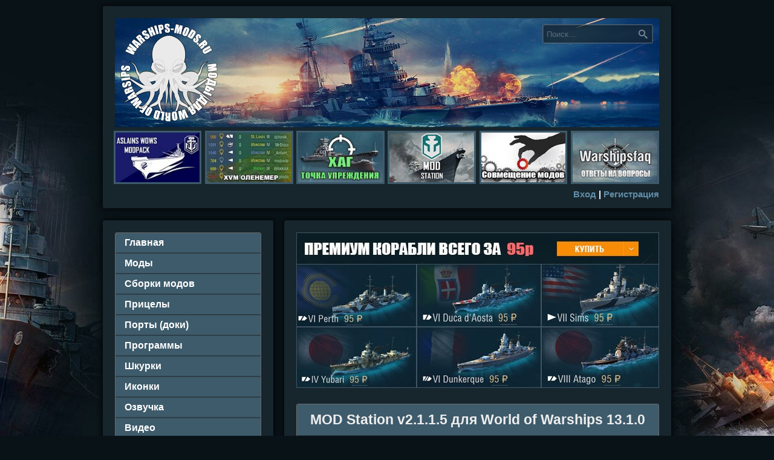

--- FILE ---
content_type: text/html; charset=utf-8
request_url: https://warships-mods.ru/mod-station
body_size: 8392
content:
<!DOCTYPE html>
<html lang="ru">
<head>
  <meta charset="utf-8">
  <meta name="theme-color" content="#3E5B6B">
  <meta name="viewport" content="width=device-width, initial-scale=1.0">
  <meta property="og:image" content="https://warships-mods.ru/wp-content/uploads/2018/04/modstatio.jpg">
  <meta name="description" content="MOD Station это новая разработка от автора MedvedevTD, мододела который не один год создавал модпаки для World of Waships, сначала это была сборка MTD, затем официальный модпак, а вот сейчас нечто большее">
  <link rel="canonical" href="https://warships-mods.ru/mod-station">
  <link rel="stylesheet" href="/wp-content/themes/warshipsvenom/style.css?6">
  <link rel="shortcut icon" href="/favicon.ico" type="image/x-icon">
  <title>MOD Station v2.1.1.5 для World of Warships 13.1.0</title>
</head>
<body>
  <div class="site-page clearfix">
    <header class="header">
      <div class="header-content">
        <div class="site-logo">
          <a href="/" title="World of Warships - моды, сборки модов, прицелы, видео, гайды"><img src="/wp-content/themes/warshipsvenom/images/logo.png" alt="World of Warships - моды, сборки модов, прицелы, видео, гайды"></a>
        </div><span class="icon-star"></span>
        <div class="search-box">
          <form method="get" action="https://warships-mods.ru/">
            <input class="search-field" type="search" placeholder="Поиск..." name="s" value=""><span class="icon-search"></span>
          </form>
        </div>
        <div class="slider clearfix">
          <div>
            <a href="/aslains-mopak"><img src="/wp-content/themes/warshipsvenom/images/slider/1.jpg?1" alt="Модпак Aslain"></a>
          </div>
          <div>
            <a href="/xvm-olenemer"><img src="/wp-content/themes/warshipsvenom/images/slider/2.jpg" alt="Ластомер"></a>
          </div>
          <div>
            <a href="/privatetu"><img src="/wp-content/themes/warshipsvenom/images/slider/3-1.jpg" alt="Точка упреждения"></a>
          </div>
          <div>
            <a href="/mod-station"><img src="/wp-content/themes/warshipsvenom/images/slider/4.jpg?1" alt="MOD Station"></a>
          </div>
          <div>
            <a href="/sovmeshhenie-modov-dlya-world-of-warships"><img src="/wp-content/themes/warshipsvenom/images/slider/6.jpg?26" alt="Статья по совмещению некоторых модов"></a>
          </div>
          <div>
            <a href="/wows-faq"><img src="/wp-content/themes/warshipsvenom/images/slider/6-1.jpg" alt="Wows faq"></a>
          </div>
        </div>
        <div class="header-footer clearfix">
          <span class="right"><a href="/login" rel="nofollow">Вход</a> | <a href="/register" rel="nofollow">Регистрация</a></span>
        </div>
      </div>
    </header>
    <div class="content clearfix">
      <main class="main-content" role="main">
        <div style="border-radius: 3px; margin-bottom: 26px"><img src="/wp-content/themes/warshipsvenom/images/bnrleadernew2.jpg" alt="Кейсы для World of Warships" style="max-width: 100%; display: block;"></div>
        <section class="post-2235 post type-post status-publish format-standard has-post-thumbnail hentry category-modpaki">
          <header class="post-header">
            <h1>MOD Station v2.1.1.5 для World of Warships 13.1.0</h1>
          </header>
          <div class="post-content">
            <div class="post-thumbnail"><img width="400" height="250" src="/wp-content/uploads/2018/04/modstatio.jpg" class="attachment-post-thumbnail size-post-thumbnail wp-post-image" alt="mod station для wows"></div>
            <p>MOD Station это новая разработка от автора MedvedevTD, мододела который не один год создавал модпаки для World of Warships, сначала это была сборка MTD, затем официальный модпак, а вот сейчас нечто большее.</p>
            <p><b>Обновление 2.1.1.5</b></p>
            <ul>
              <li>Обновление для патча 0.13.1</li>
            </ul>
            <p>MOD Station не типичный модпак как мы привыкли, дело в том что после установки, мы получаем своеобразный менеджер модов. Можно в любой момент его запустить, посмотреть какие моды установлены и добавить к ним новые, либо удалить часть модификаций.</p>
            <p>Идея МОД Станции в том, что бы была возможность легко и просто устанавливать модификации для World of Warships, а также легко их удалять, в любой момент, нажатием пары клавиш. Автору это удалось, однако тут есть и свои минусы, например mod station не увидит моды которые установлены каким либо другим способом.</p>
            <p>На данный момент модпак еще сырой и находится в статусе beta, добавлены не все моды из официального модпака. Однако многое уже работает, например если у вас несколько клиентов, то мод станция позволит установить разные моды для каждого из них.</p>
            <div class="setup">
              <b>Установка</b><br>
              1) Запустить установщик и установить MOD Station в любое место (не в папку с игрой!)<br>
              2) Запустить MOD Station из того места куда вы его установили, или с ярлыка на рабочем столе<br>
              3) Указать где установлена игра (обычно модпак сам находит) и выбрать нужные моды, затем нажать &#171;установить&#187;
            </div><br>
            <ins class="adsbygoogle" style="display:block" data-ad-client="ca-pub-3301676563548952" data-ad-slot="1111620028" data-ad-format="auto"></ins> 
            <script>


            (adsbygoogle = window.adsbygoogle || []).push({});
            </script>
            <div class="center"><img src="/wp-content/themes/central/images/yab3.png" alt="яндекс" style="display: block"></div>
            <div>
              <a target="_blank" class="dload" href="/wp-content/uploads/2018/04/ModStation.zip">Скачать <span>36Mb</span></a>
            </div>
            <hr class="min">
            <div class="ya-share2" style="text-align: center" data-services="vkontakte,facebook,odnoklassniki,twitter,moimir,gplus" data-counter=""></div>
          </div>
          <footer class="post-footer">
            <span class="icon-folder"></span><span class="post-footer-cat"><a href="/modpaki" rel="category tag">Модпаки (сборки модов)</a></span> <span class="icon-calendar"></span><span class="post-footer-date">14.02.2024</span> <span class="icon-user"></span><span class="post-footer-author">MedvedevTD</span> <a href="/mod-station#comments"><span class="post-footer-com right icon-bubble">&nbsp;26</span></a>
          </footer>
        </section>
        <div style="border-radius: 3px; margin-bottom: 26px"><img src="/wp-content/themes/warshipsvenom/images/bnrleadernew2.jpg" alt="Кейсы для World of Warships" style="max-width: 100%; display: block;"></div>
        <section class="post clearfix">
          <div class="post-header">
            Похожие материалы
          </div>
          <div class="related-posts-box clearfix">
            <div class="related-posts">
              <a href="/sborka-modov-ot-hakabase" rel="bookmark" title="Сборка модов от Hakabase #3 для World of Warships 0.8.9"><img width="170" height="100" src="/wp-content/uploads/2018/08/hakabase-170x100.jpg" class="attachment-thumbnail size-thumbnail wp-post-image" alt="hakabase модпак для wows"><span>Сборка модов от Hakabase #3 для World of Warships 0.8.9</span></a>
            </div>
            <div class="related-posts">
              <a href="/aslains-mopak" rel="bookmark" title="Aslain&#8217;s модпак v14 для World of Warships 13.1.0"><img width="170" height="100" src="/wp-content/uploads/2018/08/aslainsmp-170x100.jpg" class="attachment-thumbnail size-thumbnail wp-post-image" alt="сборка модов от aslains"><span>Aslain&#8217;s модпак v14 для World of Warships 13.1.0</span></a>
            </div>
            <div class="related-posts">
              <a href="/modpak-mtd" rel="bookmark" title="Модпак ProShips v5 для World of Warships 0.7.7.0"><img width="170" height="100" src="/wp-content/uploads/2015/07/modpack_1proships-170x100.jpg" class="attachment-thumbnail size-thumbnail wp-post-image" alt="модпак proships для wows"><span>Модпак ProShips v5 для World of Warships 0.7.7.0</span></a>
            </div>
          </div>
        </section>
        <div class="tbox_btn_box">
          <span id="btn_1" class="tbox_btn_active" onclick="tbox_changebox(2, this)">Комментарии ВК</span> <span id="btn_2" class="tbox_btn" onclick="tbox_changebox(1, this)">Комментарии сайта (26)</span>
        </div>
        <section class="post" style="margin-top: 37px">
          <div id="tbox_visible" class="tbox_visible">
            <script type="text/javascript" src="//vk.com/js/api/openapi.js?116"></script> 
            <script type="text/javascript">

            VK.init({apiId: 4990341, onlyWidgets: true});
            </script>
            <div id="vk_comments"></div>
            <script type="text/javascript">
            VK.Widgets.Comments("vk_comments", {limit: 10, attach: false, autoPublish: 1});
            </script>
          </div>
          <div id="tbox_hidden" class="tbox_hidden">
            <div id="comments" class="comments-area">
              <ol class="comment-list">
                <li class="comment byuser comment-author-tiger-t-vi even thread-even depth-1" id="comment-1336">
                  <div id="div-comment-1336" class="comment-body">
                    <div class="comment-author vcard">
                      <cite class="fn"><span class="icon-user"></span>TIGER-T.VI</cite>
                    </div>
                    <div class="comment-meta commentmetadata">
                      <span class="comment-date">07.12.2022 в 09:48</span>
                    </div>
                    <p>Почему-то пропала возможность перетаскивания панелей в моде от BADoBEST после обновления. Может просто ещё не обновили?</p>
                  </div>
                </li>
                <li class="comment byuser comment-author-tiger-t-vi odd alt thread-odd thread-alt depth-1" id="comment-1335">
                  <div id="div-comment-1335" class="comment-body">
                    <div class="comment-author vcard">
                      <cite class="fn"><span class="icon-user"></span>TIGER-T.VI</cite>
                    </div>
                    <div class="comment-meta commentmetadata">
                      <span class="comment-date">01.12.2022 в 11:37</span>
                    </div>
                    <p>Просьба сделать отключение штатных индикаторов при включении их из модов. Два индикатора &#171;обнаружен&#187; или &#171;запеленгован&#187; на экране явно много. Заранее спасибо.</p>
                  </div>
                </li>
                <li class="comment byuser comment-author-tiger-t-vi even thread-even depth-1" id="comment-1329">
                  <div id="div-comment-1329" class="comment-body">
                    <div class="comment-author vcard">
                      <cite class="fn"><span class="icon-user"></span>TIGER-T.VI</cite>
                    </div>
                    <div class="comment-meta commentmetadata">
                      <span class="comment-date">04.01.2022 в 23:35</span>
                    </div>
                    <p>Почему-то отключается &#171;дамагомер&#187; в операциях и не включается при смене типа боя. Только после перезапуска игры.</p>
                  </div>
                </li>
                <li class="comment byuser comment-author-harkov74 odd alt thread-odd thread-alt depth-1" id="comment-1309">
                  <div id="div-comment-1309" class="comment-body">
                    <div class="comment-author vcard">
                      <cite class="fn"><span class="icon-user"></span>семён горбунков</cite>
                    </div>
                    <div class="comment-meta commentmetadata">
                      <span class="comment-date">18.02.2021 в 01:09</span>
                    </div>
                    <p>Жаль, очень жаль, что разработчик Модстейшена, забил мягко говоря на него((, раньше очень нравился, щас стал сухой, обрезанный&#8230; нет слов, стал пользоваться Аслановским, ну просто не нарадуюсь, сколько позиций, чего только нет!!! А, что у славян мозга не хватает, хотя бы тупо скопировать??? Всем спс, все свободны тчк, штаб СНГ</p>
                  </div>
                </li>
                <li class="comment byuser comment-author-dumspero even thread-even depth-1" id="comment-1299">
                  <div id="div-comment-1299" class="comment-body">
                    <div class="comment-author vcard">
                      <cite class="fn"><span class="icon-user"></span>DUMSPERO</cite>
                    </div>
                    <div class="comment-meta commentmetadata">
                      <span class="comment-date">09.08.2020 в 17:18</span>
                    </div>
                    <p>Привет! думал когда небудь исправят проблему! Нет не исправляют! Все кто ставят сборку мод стейшн, не у кого не открыается профиль после игры что бы посмотреть на статистику союзника, что бы понимать мложно пригласить в клан или нет! так вот у всех кто ставит мод стйшн, не открывается статистика союзника, после боя! Что бы посмотреть это нужно кучу операций сделать, сохранить в коньакты а потом в порту смотреть, дебилизм полный, сделайтее что небудь уже!</p>
                  </div>
                </li>
                <li class="comment byuser comment-author-tiger-t-vi odd alt thread-odd thread-alt depth-1" id="comment-1297">
                  <div id="div-comment-1297" class="comment-body">
                    <div class="comment-author vcard">
                      <cite class="fn"><span class="icon-user"></span>TIGER-T.VI</cite>
                    </div>
                    <div class="comment-meta commentmetadata">
                      <span class="comment-date">08.07.2020 в 12:35</span>
                    </div>
                    <p>Странно,заработало,но при запуске не ярлыка а из тела программы сделав 3 обновления.</p>
                  </div>
                </li>
                <li class="comment byuser comment-author-tiger-t-vi even thread-even depth-1" id="comment-1296">
                  <div id="div-comment-1296" class="comment-body">
                    <div class="comment-author vcard">
                      <cite class="fn"><span class="icon-user"></span>TIGER-T.VI</cite>
                    </div>
                    <div class="comment-meta commentmetadata">
                      <span class="comment-date">08.07.2020 в 12:28</span>
                    </div>
                    <p>Что то непонятное,модпак не видит папку игры. Пишет &#171;путь &#8230;..world_of_warships_ru не содержит игровой клиент.&#187; Хотя игра там и работает. Переустановил модпак,то же самое. В чём причина?</p>
                  </div>
                </li>
                <li class="comment byuser comment-author-dumspero odd alt thread-odd thread-alt depth-1" id="comment-1290">
                  <div id="div-comment-1290" class="comment-body">
                    <div class="comment-author vcard">
                      <cite class="fn"><span class="icon-user"></span>DUMSPERO</cite>
                    </div>
                    <div class="comment-meta commentmetadata">
                      <span class="comment-date">11.06.2020 в 23:21</span>
                    </div>
                    <p>Привет! Я не знаю почему убрали Порт черное море из игры , не понятно! Ставлю его как мод,из мод стайшн, оно есть в выборе портов но установить нельзя! Что за фигня то такая!</p>
                  </div>
                </li>
                <li class="comment byuser comment-author-harkov74 even thread-even depth-1" id="comment-1276">
                  <div id="div-comment-1276" class="comment-body">
                    <div class="comment-author vcard">
                      <cite class="fn"><span class="icon-user"></span>harkov74</cite>
                    </div>
                    <div class="comment-meta commentmetadata">
                      <span class="comment-date">20.02.2020 в 15:36</span>
                    </div>
                    <p>Чё -то вы мододелы напортачили с последним патчем, моды обновилисьЮ но происходит просто жесть, за всю историю такого не было&#8230;., при в ходе в порт в прту всё на анг языке, и в бою, называние кораблей некорректно, под какой-то нумерацией, порт тормозит и некорректно работает, короче как в другом измерении показывает одно, пишет другое, делайте что-нибудь, плз исправляйте косяки и баги, верим. надеемся, ждём))</p>
                  </div>
                </li>
                <li class="comment byuser comment-author-tiger-t-vi odd alt thread-odd thread-alt depth-1 parent" id="comment-1237">
                  <div id="div-comment-1237" class="comment-body">
                    <div class="comment-author vcard">
                      <cite class="fn"><span class="icon-user"></span>TIGER-T.VI</cite>
                    </div>
                    <div class="comment-meta commentmetadata">
                      <span class="comment-date">23.09.2019 в 11:29</span>
                    </div>
                    <p>А куда пропала панель полученного урона в &#171;дамагомере&#187;? Раньше была.</p>
                  </div>
                  <ul class="children">
                    <li class="comment byuser comment-author-sten97 bypostauthor even depth-2" id="comment-1242">
                      <div id="div-comment-1242" class="comment-body">
                        <div class="comment-author vcard">
                          <cite class="fn"><span class="icon-user"></span>Admin</cite>
                        </div>
                        <div class="comment-meta commentmetadata">
                          <span class="comment-date">06.10.2019 в 02:11</span>
                        </div>
                        <p>Странно, в отдельном моде все нормально работает.</p>
                      </div>
                    </li>
                  </ul>
                </li>
                <li class="comment byuser comment-author-tiger-t-vi odd alt thread-even depth-1" id="comment-1219">
                  <div id="div-comment-1219" class="comment-body">
                    <div class="comment-author vcard">
                      <cite class="fn"><span class="icon-user"></span>TIGER-T.VI</cite>
                    </div>
                    <div class="comment-meta commentmetadata">
                      <span class="comment-date">10.07.2019 в 15:55</span>
                    </div>
                    <p>Так и не понял в чём причина отказа в установке. Попробовал поставить на другом компе и скопировать себе.Всё работает,но напрямую НЕ ставится,хотя другие &#171;ехе&#187;файлы ставятся</p>
                  </div>
                </li>
                <li class="comment byuser comment-author-tiger-t-vi even thread-odd thread-alt depth-1" id="comment-1214">
                  <div id="div-comment-1214" class="comment-body">
                    <div class="comment-author vcard">
                      <cite class="fn"><span class="icon-user"></span>TIGER-T.VI</cite>
                    </div>
                    <div class="comment-meta commentmetadata">
                      <span class="comment-date">28.06.2019 в 08:53</span>
                    </div>
                    <p>Пробовал всё тоже самое</p>
                  </div>
                </li>
                <li class="comment byuser comment-author-tiger-t-vi odd alt thread-even depth-1 parent" id="comment-1210">
                  <div id="div-comment-1210" class="comment-body">
                    <div class="comment-author vcard">
                      <cite class="fn"><span class="icon-user"></span>TIGER-T.VI</cite>
                    </div>
                    <div class="comment-meta commentmetadata">
                      <span class="comment-date">22.06.2019 в 19:35</span>
                    </div>
                    <p>Всё работало,но после замены компа и имени диска не ставится ни в &#171;С&#187;,ни в диск с игрой. пишет &#171;выбранный диск или путь не существует&#187;. Всё удалил,скачал по новой всё то же самое.</p>
                  </div>
                  <ul class="children">
                    <li class="comment byuser comment-author-sten97 bypostauthor even depth-2" id="comment-1212">
                      <div id="div-comment-1212" class="comment-body">
                        <div class="comment-author vcard">
                          <cite class="fn"><span class="icon-user"></span>Admin</cite>
                        </div>
                        <div class="comment-meta commentmetadata">
                          <span class="comment-date">27.06.2019 в 14:19</span>
                        </div>
                        <p>Пробовал запускать от имени администратора?</p>
                      </div>
                    </li>
                  </ul>
                </li>
                <li class="comment byuser comment-author-harkov74 odd alt thread-odd thread-alt depth-1 parent" id="comment-1082">
                  <div id="div-comment-1082" class="comment-body">
                    <div class="comment-author vcard">
                      <cite class="fn"><span class="icon-user"></span>harkov74</cite>
                    </div>
                    <div class="comment-meta commentmetadata">
                      <span class="comment-date">08.04.2019 в 20:44</span>
                    </div>
                    <p>Вкл игру, показывает обновление модпака mod station и мля ни х он не работает))), какая на хер обнова, всё работало отлично и образцова&#8230;. на хера надо было там разрабу чё-то обновлять??? иииии озвучка на привозе и властелинЮ полное гавно!!!</p>
                  </div>
                  <ul class="children">
                    <li class="comment byuser comment-author-sten97 bypostauthor even depth-2" id="comment-1083">
                      <div id="div-comment-1083" class="comment-body">
                        <div class="comment-author vcard">
                          <cite class="fn"><span class="icon-user"></span>Admin</cite>
                        </div>
                        <div class="comment-meta commentmetadata">
                          <span class="comment-date">10.04.2019 в 13:04</span>
                        </div>
                        <p>Если автоматически не обновляет, то просто скачай тут уже новую версию. Мы обновили ее тут.<br>
                        Там немного доработал функционал.<br>
                        Ну или попробуй запустить модпак от имени администратора. Должно обновиться.</p>
                      </div>
                    </li>
                  </ul>
                </li>
                <li class="comment byuser comment-author-miy-miy-miy4 odd alt thread-even depth-1" id="comment-847">
                  <div id="div-comment-847" class="comment-body">
                    <div class="comment-author vcard">
                      <cite class="fn"><span class="icon-user"></span>miy-miy-miy4</cite>
                    </div>
                    <div class="comment-meta commentmetadata">
                      <span class="comment-date">09.02.2019 в 06:34</span>
                    </div>
                    <p>Это — позор!</p>
                  </div>
                </li>
                <li class="comment byuser comment-author-viwa3531 even thread-odd thread-alt depth-1" id="comment-846">
                  <div id="div-comment-846" class="comment-body">
                    <div class="comment-author vcard">
                      <cite class="fn"><span class="icon-user"></span>viwa3531</cite>
                    </div>
                    <div class="comment-meta commentmetadata">
                      <span class="comment-date">06.02.2019 в 17:10</span>
                    </div>
                    <p>И что же?</p>
                  </div>
                </li>
                <li class="comment byuser comment-author-harkov74 odd alt thread-even depth-1 parent" id="comment-841">
                  <div id="div-comment-841" class="comment-body">
                    <div class="comment-author vcard">
                      <cite class="fn"><span class="icon-user"></span>harkov74</cite>
                    </div>
                    <div class="comment-meta commentmetadata">
                      <span class="comment-date">04.02.2019 в 14:22</span>
                    </div>
                    <p>ШЕФ, АЛО ШЕФ, ПРИЦЕЛЫ БУДУТ В МОДЕ, АЛЬ ЧЕРЕЗ ПАЛЕЦ ЦЕЛИТСЯ??? У МЕНЯ УСЁ&#8230;</p>
                  </div>
                  <ul class="children">
                    <li class="comment byuser comment-author-sten97 bypostauthor even depth-2" id="comment-844">
                      <div id="div-comment-844" class="comment-body">
                        <div class="comment-author vcard">
                          <cite class="fn"><span class="icon-user"></span>Admin</cite>
                        </div>
                        <div class="comment-meta commentmetadata">
                          <span class="comment-date">05.02.2019 в 20:15</span>
                        </div>
                        <p>Прицелы добавили (кроме динамических).<br>
                        Но вообще прицелы можно было отдельно скачать, мы их обновили еще 2 дня назад.</p>
                      </div>
                    </li>
                  </ul>
                </li>
                <li class="comment byuser comment-author-harkov74 odd alt thread-odd thread-alt depth-1 parent" id="comment-798">
                  <div id="div-comment-798" class="comment-body">
                    <div class="comment-author vcard">
                      <cite class="fn"><span class="icon-user"></span>harkov74</cite>
                    </div>
                    <div class="comment-meta commentmetadata">
                      <span class="comment-date">25.09.2018 в 15:27</span>
                    </div>
                    <p>дружище мододел!!! Доведи пожалуйста до ума, моды не работают, чёрт побери))), такие как засвета, денты достижений, нк и не мещало бы побольше разнообразия как у Аслана</p>
                  </div>
                  <ul class="children">
                    <li class="comment byuser comment-author-sten97 bypostauthor even depth-2" id="comment-799">
                      <div id="div-comment-799" class="comment-body">
                        <div class="comment-author vcard">
                          <cite class="fn"><span class="icon-user"></span>Admin</cite>
                        </div>
                        <div class="comment-meta commentmetadata">
                          <span class="comment-date">03.10.2018 в 19:55</span>
                        </div>
                        <p>Просто авторы этих модов, не обновили их. Вот и все.<br>
                        Автор модпака просто собирает моды вместе и делает удобную установку, а сами моды делают другие люди.</p>
                      </div>
                    </li>
                  </ul>
                </li>
                <li class="comment byuser comment-author-kotyrra_1976 odd alt thread-even depth-1" id="comment-797">
                  <div id="div-comment-797" class="comment-body">
                    <div class="comment-author vcard">
                      <cite class="fn"><span class="icon-user"></span>Kotyrra_1976</cite>
                    </div>
                    <div class="comment-meta commentmetadata">
                      <span class="comment-date">19.09.2018 в 17:20</span>
                    </div>
                    <p>Все норм работает, сверху вверху переключите кнопку с выбора клиента на МОДЫ. и все.</p>
                  </div>
                </li>
                <li class="comment byuser comment-author-57dimon57 even thread-odd thread-alt depth-1" id="comment-784">
                  <div id="div-comment-784" class="comment-body">
                    <div class="comment-author vcard">
                      <cite class="fn"><span class="icon-user"></span>57dimon57</cite>
                    </div>
                    <div class="comment-meta commentmetadata">
                      <span class="comment-date">24.08.2018 в 16:11</span>
                    </div>
                    <p>СТАВИТСЯ, НО НЕ ВЫСТАВЛЯЮТСЯ ПАНЕЛИ КОМАНД. КАК СДЕЛАТЬ ИХ?</p>
                  </div>
                </li>
                <li class="comment byuser comment-author-joker_ odd alt thread-even depth-1" id="comment-783">
                  <div id="div-comment-783" class="comment-body">
                    <div class="comment-author vcard">
                      <cite class="fn"><span class="icon-user"></span>Joker_@</cite>
                    </div>
                    <div class="comment-meta commentmetadata">
                      <span class="comment-date">24.08.2018 в 08:21</span>
                    </div>
                    <p>Этот модпак вообще не устанавливается!</p>
                  </div>
                </li>
              </ol>
              <script src="/wp-includes/js/comment-reply.min.js"></script> 
              <script src="/wp-content/themes/warshipsvenom/js/tbox.js"></script>
              <div id="respond" class="comment-respond">
                <p><a rel="nofollow" id="cancel-comment-reply-link" href="/mod-station#respond" style="display:none;">Отменить ответ</a></p>
                <p class="must-log-in">Оставлять комментарии могут лишь зарегистрированные пользователи<br>
                <a href="/login" rel="nofollow">Вход</a> | <a href="/register" rel="nofollow">Регистрация</a></p>
              </div>
            </div>
          </div>
        </section>
      </main>
      <div class="sidebar clearfix">
        <nav class="v-menu sidebox">
          <div class="v-menu-header">
            <div class="v-menu-icon" id="menuIcon">
              <span></span><span></span><span></span>
            </div>
          </div>
          <ul id="menu">
            <li>
              <a href="/">Главная</a>
            </li>
            <li>
              <a href="/mody">Моды</a>
            </li>
            <li>
              <a href="/modpaki">Сборки модов</a>
            </li>
            <li>
              <a href="/pricely">Прицелы</a>
            </li>
            <li>
              <a href="/porty">Порты (доки)</a>
            </li>
            <li>
              <a href="/programmy">Программы</a>
            </li>
            <li>
              <a href="/shkurki">Шкурки</a>
            </li>
            <li>
              <a href="/ikonki">Иконки</a>
            </li>
            <li>
              <a href="/ozvuchka">Озвучка</a>
            </li>
            <li>
              <a href="/video">Видео</a>
            </li>
          </ul>
        </nav>
        <aside class="sidebox">
          <div class="sidebox-header">
            Интересные статьи
          </div>
          <div class="sidebox-content sidebar-topmods">
            <a href="/tonkaya-nastrojka-grafiki-world-of-warships">&#9658; Тонкая настройка графики</a>
            <hr>
            <a href="/kak-vklyuchit-povtory-replei-v-world-of-warships">&#9658; Включаем реплеи в WoWs</a>
            <hr>
            <a href="/kak-povysit-fps-v-world-of-warships">&#9658; Повышаем FPS в WoWs</a>
            <hr>
            <a href="/sovmeshhenie-modov-dlya-world-of-warships">&#9658; Совмещение модов</a>
            <hr>
            <a href="/synergy">&#9658; Авто совмещение модов</a>
            <hr>
            <a href="/vozvrashhaem-rabotu-modov-v-obshhem-teste-wows">&#9658; Включение модов на CT</a>
            <hr>
            <a href="/ustanovka-modov-v-stim-versiyu">&#9658; Установка модов в Steam</a>
          </div>
        </aside>
        <aside class="sidebox">
          <ins class="adsbygoogle" style="display:inline-block;width:240px;height:400px" data-ad-client="ca-pub-3301676563548952" data-ad-slot="1398757226"></ins> 
          <script>


          (adsbygoogle = window.adsbygoogle || []).push({});
          </script>
        </aside>
      </div>
    </div>
    <script src="//yastatic.net/share2/share.js"></script> 
    <script src="/wp-content/themes/warshipsvenom/js/lg.min.js"></script> 
    <script>

    lightgallery.init();
    </script>
    <footer class="footer">
      <div class="footer-block">
        <h4>Видео</h4>
        <hr>
        <a href="/tag/obzory-korablej">Обзоры кораблей</a><br>
        <a href="/tag/strimy-world-of-warships">Записи стримов</a><br>
        <a href="/tag/video-gajdy-world-of-warships">Гайды по игре</a><br>
      </div>
      <div class="footer-block">
        <h4>Баннеры</h4>
        <hr>
        <noscript>
        <div></div></noscript> <a href="#" target="_blank" rel="nofollow"><img src="/wp-content/themes/warshipsvenom/images/nobnr.png" alt="Баннер"></a> <a href="#" target="_blank" rel="nofollow"><img src="/wp-content/themes/warshipsvenom/images/nobnr.png" alt="Баннер"></a>
      </div>
      <div class="footer-block" style="margin-right: 0;">
        <h4>Контакты</h4>
        <hr>
        <a href="/go.php?url=https://vk.com/wgmod" rel="nofollow" target="_blank">В Контакте</a><br>
        <a href="/go.php?url=https://tgme.pro/evgeniySten" rel="nofollow" target="_blank">Телеграм</a><br>
      </div>
      <div>
        <span>Copyright &copy; WARSHIPS-MODS.RU 2015-2024 | Хостинг от Sprinthost | Design by Sten</span>
      </div>
      <script src="//vk.com/js/api/openapi.js?116"></script> 
      <!--script src="/wp-content/themes/warshipsvenom/js/modaleader.js?12"></script--> 
      <script src="/wp-content/themes/warshipsvenom/js/function.js?5"></script>
      <div class="up" id="scrollup">
        <span class="icon-ctrl"></span>
      </div>
    </footer>
  </div>
<script defer src="https://static.cloudflareinsights.com/beacon.min.js/vcd15cbe7772f49c399c6a5babf22c1241717689176015" integrity="sha512-ZpsOmlRQV6y907TI0dKBHq9Md29nnaEIPlkf84rnaERnq6zvWvPUqr2ft8M1aS28oN72PdrCzSjY4U6VaAw1EQ==" data-cf-beacon='{"version":"2024.11.0","token":"6f8bc8d4e94f4ce782ea422ecd9e4151","r":1,"server_timing":{"name":{"cfCacheStatus":true,"cfEdge":true,"cfExtPri":true,"cfL4":true,"cfOrigin":true,"cfSpeedBrain":true},"location_startswith":null}}' crossorigin="anonymous"></script>
</body>
</html>


--- FILE ---
content_type: text/css;charset=UTF-8
request_url: https://warships-mods.ru/wp-content/themes/warshipsvenom/style.css?6
body_size: 4167
content:
html, body, div, span, applet, object, iframe,
h1, h2, h3, h4, h5, h6, p, blockquote, pre,
a, abbr, acronym, address, big, cite, code,
del, dfn, em, img, ins, kbd, q, s, samp,
small, strike, strong, sub, sup, tt, var,
b, u, i, center,
dl, dt, dd, ol, ul, li,
fieldset, form, label, legend,
table, caption, tbody, tfoot, thead, tr, th, td,
article, aside, canvas, details, embed,
figure, figcaption, footer, header, hgroup,
menu, nav, output, ruby, section, summary,
time, mark, audio, video{margin:0;padding:0;border:0;font:inherit;vertical-align:baseline;}
article, aside, details, figcaption, figure,
footer, header, hgroup, menu, nav, section, main{display:block;}
ol, ul{}
blockquote, q{quotes:"\0022" "\0022";}
blockquote:before, blockquote:after,
q:before, q:after{}
table{border-collapse:collapse;border-spacing:0;}
:focus{outline:none;}
body{margin:8px;}
h1,h2,h3,h4,h5,h6,b,strong{font-weight:bold;}
h1{font-size:2em;margin:0.67em 0;}
h2{font-size:1.5em;margin:0.83em 0;}
h3{font-size:1.17em;margin:1em 0;}
h4{margin:1.33em 0;}
h5{font-size:0.83em;margin:1.67em 0;}
h6{font-size:0.67em;margin:2.33em 0;}
i,em, address{font-style:italic;}
hr{clear:both;border:none;padding:1px 0 0;margin:5px 0;height:0;border-top:0px solid rgba(0, 0, 0, 0.1);border-bottom:1px solid rgba(255, 255, 255, 0.21);background:#272727;}
hr.min{width:300px;margin:10px auto;}
p{margin:1em 0;}
ul,ol{margin:1em 0;padding-left:40px;}
img{max-width:100%}
@font-face{font-family:'venomicon';src:url('fonts/venomicon.eot?1ybpwi');src:url('fonts/venomicon.eot?1ybpwi#iefix') format('embedded-opentype'),
url('fonts/venomicon.ttf?1ybpwi') format('truetype'),
url('fonts/venomicon.woff?1ybpwi') format('woff'),
url('fonts/venomicon.svg?1ybpwi#venomicon') format('svg');font-weight:normal;font-style:normal;}
[class^="icon-"], [class*=" icon-"]{font-family:'venomicon', 'Arial' !important;speak:none;font-style:normal;font-weight:normal;font-variant:normal;text-transform:none;line-height:1;-webkit-font-smoothing:antialiased;-moz-osx-font-smoothing:grayscale;}
.icon-folder:before{content:"\e900";}
.icon-calendar:before{content:"\e901";}
.icon-bubble:before{content:"\e902";}
.icon-user:before{content:"\e903";}
.icon-search:before{content:"\e904";}
.icon-cloud-download:before{content:"\e905";}
.icon-download3:before{content:"\e906";}
.icon-ctrl:before{content:"\e907";}
.icon-folder, .icon-calendar, .icon-user, .icon-bubble{margin-right:5px;}
.left{float:left;}
.right{float:right}
.center{display:block;margin-left:auto;margin-right:auto;}
.center-block{text-align:center;}
.clear{clear:both}
.clearfix:after{content:" ";display:table;clear:both;}
body{font-family:Arial, sans-serif;font-size:15px;background:#091217;margin:0;color:#fff;word-wrap: break-word;}
a{text-decoration:none;color:#608DA7;-webkit-transition:0.5s;transition:0.5s;}
a:hover{color:#53798E;}
.header, .main-content, .sidebar, .footer{box-shadow:0 0 10px #000;border-radius:3px;background:#17252D;}
.post, .page, .sidebox{background:#2D3E47;border:1px solid #696969;border-radius:3px;}
.post-header, .sidebox-header, .v-menu-header, .v-menu>ul>li{background:#3E5B6B;}
.site-page{width:960px;margin:0 auto;padding:10px;box-sizing:border-box;}
.header{width:auto;height:auto;margin-bottom:20px;padding:20px;}
.site-logo{display:inline-block;}
.site-des{display:inline-block;width:54%;vertical-align:top;}
.site-des h1{font-size:20px;text-shadow:0 0 3px #000;margin:10px 0 3px 0;}
.site-des p{margin:0px;font-size:14px;text-shadow:0 0 5px #000;}
.header-content{border-radius:3px;}
.slider{margin:0 -5px 0 -5px;}
.slider div{-webkit-transition:0.5s;transition:0.5s;-weblit-box-sizing:border-box;box-sizing:border-box;float:left;width:16%;height:auto;background:#2d3e47;border:3px solid #3e5b6b;margin:0.31%;}
.slider div:hover{border-color:#53798E;}
.slider img{float:left;width:100%;height:auto;}
.header-footer{font-weight:bold;margin:5px 0 -5px 0;}
.main-content{float:right;width:68.1%;padding:20px;margin-bottom:20px;box-sizing:border-box;}
.post, .page{margin-bottom:30px;color:#eee;}
.post:last-child{margin-bottom:0;}
.post-header{text-align:center;font-size:1.3em;padding:10px;}
.post-header a{color:#fff;font-weight:bold;}
.post-header a:hover{text-shadow:0 0 10px #fff;}
.post-header>h1{font-size:1.2em;margin:0.1em 0;}
.post-content{padding:20px;}
.post-footer{font-size:0.85em;padding:10px 20px;border-top:1px solid #696969;color:#ccc;}
.post-footer-cat, .post-footer-date{margin-right:10px;}
.post-thumbnail{margin:0 auto;width:400px;height:250px;border-radius:3px;overflow:hidden;border:15px solid #665E69;}

.post img{max-width:100%;height:auto;}
.sticky{width:48.69%; /* display:inline-block; */ }
/* .sticky:first-child{margin-right:1%;} */
.sticky:nth-child(even) {
    float: right;
}

.sticky .post-content{padding:0;}
.sticky .post-footer{display:none;}
.sticky .post-link{font-size:15px!important;}
.sticky .post-thumbnail{border:none!important;width:100%!important;height:auto;}
.sticky .post-thumbnail img{margin:0 auto;border-radius:0!important;height:auto!important;display:block;}
.dload{text-align:center;color:#ffffff;display:block;background:#3e5b6b;border:1px solid #696969;border-radius:3px;font-size:20px;font-weight:bold;height:25px;padding:20px 0;width:180px;margin:15px auto 0!important;}
.dload span{font-size:10px;font-weight:normal;background-color:#2d3e47;padding:5px;border-radius:3px;box-shadow:inset 0 0 10px #000;vertical-align:middle;}
.dload:hover{background:#53798E;color:#fff}
.setup{border-radius:3px;box-shadow:inset 0px 0px 12px #000;background:#27343C;padding:10px;line-height:1.3;font-size:0.9em;}
.setup b{margin:auto;}
.collor{color:#5DC275;}
.spoilertext{background:#17252D;}
.spoilertext ul {margin: 0;padding: 10px 0px 10px 40px;}
.scren{text-align:center;margin:10px 0;}
.scren>a>img{margin:5px;border:3px solid #665E69;border-radius:3px;}
.scren>a>span{position:relative!important;bottom:40px;right:112px;color:rgba(255, 255, 255, 0.7)!important;font-size:40px!important;padding:0;margin-right:-40px;text-shadow:0 0 10px rgba(0, 0, 0, 0.7)!important;}
.video{text-align:center;margin:10px 0;}
.video iframe{border-radius:3px;border:3px solid #665E69;max-width:100%;}
.page-navi{text-align:center;margin:30px 0 10px 0;}
.page-numbers{border:1px solid #696969;border-radius:3px;background:#3E5B6B;color:#FFF;font-weight:bold;margin:0 3px;padding:5px 10px;}
a.page-numbers:hover{background:#53798E;color:#FFF;}
.current{background:#17252D;color:#665E69;}
.dots{border:none;background:none;padding:0;}
.related-posts{display:block;box-sizing:border-box;float:left;width:23.7%;max-height:175px;height:158px;background:#17252d;border:1px solid #696969;margin:4px 0.6%;padding:5px;border-radius:3px;}
.related-posts img{width:100%;}
.related-posts span{display:block;text-align:center;font-size:0.9em;}
.related-posts-box{padding:15px;}
.tbox{width:500px;padding:20px;height:200px;background:#8C778C;border:1px solid #000;}
.tbox_btn_box{position:relative;height:0px;z-index:10;width:100%;}
.tbox_btn_box span:first-child{margin-right:0;}
.tbox_btn_active, .tbox_btn{box-sizing:border-box;text-align:center;font-weight:bold;display:inline-block;margin:0 3.5%;width:44%;height:38px;line-height:33px;border-radius:3px 3px 0 0;border:1px solid #696969;}
.tbox_btn{cursor:pointer;background:#3e5b6b;}
.tbox_btn_active{border-bottom:none;background:#2D3E47;cursor:default}
.tbox_visible, .tbox_hidden{padding:20px}
.tbox_visible{display:block;}
.tbox_hidden{display:none;}
#vk_comments{box-sizing:border-box;width:100%!important;overflow:hidden;}
.comments-area{}
ol.comment-list{padding:0px;margin:0;list-style-type:none;}
.comment{margin-bottom:10px;}
.comment-body{border:1px solid #696969;border-radius:3px;background:#3d535f;padding:5px;}
.comment-author{display:inline-block;color:#ccc;}
.comment-author .avatar{border:1px solid;border-radius:3px;}
.comment-date{font-size:0.9em;color:#ccc;}
.comment-author-sten97>div, .comment-author-sten>div{border-left: 3px solid #5DC275;}
cite.fn, span.says{vertical-align:top;}
.comment-meta{float:right;}
.reply{float:right;position:relative;bottom:15px;font-size:0.8em;}
.reply>span{color:#608DA7;-webkit-transition:0.5s;transition:0.5s;cursor:pointer;}
.reply>span:hover{color:#53798E;}
.children{list-style-type:none;padding-left:20px;}
.comment-form-comment>textarea{width:100%;padding:10px;box-sizing:border-box;resize:none;height:70px;}
.must-log-in{text-align:center;}
.comment-navigation:after{content:" ";display:table;clear:both;}
.nav-previous{float:left;}
.nav-next{float:right;}
.sidebar{float:left;width:30%;margin-bottom:20px;padding:20px;box-sizing:border-box;}
.sidebox{margin-bottom:20px;}
.sidebar-box:last-child{margin-bottom:0;}
.sidebox-header{text-align:center;font-size:1.3em;padding:5px;}
.sidebox-content{padding:10px;}
.v-menu-header{padding:15px;display:none;}
.v-menu-icon{width:30px;cursor:pointer;}
.v-menu-icon:active span{background:#fff;}
.v-menu-icon span{display:block;width:22px;height:3px;margin:3px;background:#ccc;}
.v-menu{}
.v-menu>ul{list-style:none;display:block;padding:0;margin:0;}
/**/.v-menu>ul>li{margin-bottom:2px;-webkit-transition:0.5s;transition:0.5s;}
.v-menu>ul>li:hover{background:#53798E;}
/**/.v-menu a{text-decoration:none;color:#fff;font-size:16px;font-weight:bold;display:block;padding:7px 15px;margin:0;}
.v-menu>ul>li:last-child{border-bottom:none;margin-bottom:0px;}
.v_menu .stage2:after{content:"►";float:right;font-size:10px;line-height:18px}
.icon-search{position:absolute;color:#aaa;z-index:1;right:0;padding:8px;}
.search-box{background:#2D3E47;opacity:0.7;border:1px solid #696969;border-radius:3px;margin-bottom:15px;position:relative;top:10px;right:10px;float:right;}
input.search-field{border:none;padding:0 15px;position:relative;width:100%;}
.footer{width:auto;height:auto;padding:20px;text-align:center;margin-bottom:-10px;}
.footer-block{width:26%;display:inline-block;vertical-align:top;margin-right:10%;margin-bottom:20px;text-align:left;}
.footer-block>h4{margin:3px;text-align:center;}
.footer-block2{}
.bnr{display:block;width:100%;}
bnr-block{}
.up{position:fixed;right:30px;bottom:-80px;font-size:70px;-webkit-transition:0.5s;transition:0.5s;}
.up:hover{cursor:pointer;}
.up span{text-shadow:0 0 33px #fff;}
textarea, input[type="text"],input[type="password"],input[type="search"],input[type="text"],input[type="text"]{box-sizing:border-box;resize:none;min-height:30px;padding:0 5px;background:#17252D;border:1px solid #374E5A;border-radius:3px;box-shadow:inset 0 0px 10px rgba(0, 0, 0, 0.3);color:#C5C5C5;}
texarea:focus, input[type="text"]:focus{box-shadow:0 0 10px rgba(255, 255, 255, .5);}
button, input[type="button"], input[type="submit"], input[type="reset"], input[type="select"], input[type='button']{box-sizing:border-box;background:#3E5B6B;border:1px solid #696969;border-radius:3px;color:#FFF;padding:10px 20px;}
button:hover, input[type="button"]:hover, input[type="submit"]:hover, input[type="reset"]:hover, input[type="select"]:hover, input[type='button']:hover{background:#446475;cursor:pointer;}
@media screen and (max-width:960px){.site-page{width:auto!important;}
.site-des{width:48%;}
.related-posts{width:30.3%;margin:4px 1.5%;}
}
@media screen and (min-width:800px){#menu{display:block!important;}
}
@media screen and (max-width:800px){body{text-align:justify;}
.header{margin-top:50px;}
.site-des{width:64%;}
.slider div{width:32.5%;margin:0.38%;}
.main-content, .sidebar{float:none!important;width:auto!important;}
.v-menu-header{display:block;}
.v-menu{position:fixed;width:100%;z-index:11;top:0;left:0;margin:0;border:none!important;border-radius:none!important;box-shadow:0 0 10px #000;}
.v-menu ul{display:none;}
.search-box{position:fixed!important;top:10px;right:15px;z-index:12;background:none!important;border:none!important;}
.icon-search{position:absolute!important;color:#ccc!important;font-size:18px!important;}
input.search-field{opacity:0!important;width:20px!important;z-index:5!important;}
.search-field{cursor:pointer!important;}
.search-field:focus{width:100%!important;padding:0 5px!important;opacity:1!important;cursor:auto!important;}
.bnr-block{width:49%;display:inline-block;}
.footer-block{margin-right:5%}
}
@media screen and (min-width:900px){body{background:url('images/background.jpg') center 0 fixed no-repeat #091217;}
}
@media screen and (max-width:600px){
.site-des{display:none}
.sticky{width:100%;}
.sticky:nth-child(even) {float:none;}
.post-thumbnail{border:0;border-radius:0;width:auto;height:auto;text-align:center;}
.footer-block{width:44%}
.footer{line-height:1.5em;}
}
@media screen and (min-width:500px){}
@media screen and (min-width:470px){.header-content{background:url('images/header.jpg') no-repeat;}
}
@media screen and (max-width:470px){.header{}
.site-logo{float:none!important;text-align:center;display:block;}
.header-footer{text-align:center!important}
.header-footer span{display:block;float:none!important}
.slider div{width:48%;margin:1%;}
.post-content{padding:10px}
.post-footer{padding:10px}
.post-footer-cat, .post-footer .icon-folder{display:none}
.footer-block{width:70%;text-align:center;}
.site-page{padding:0}
.header, .main-content, .sidebar, .footer{padding:10px}
.tbox_visible, .tbox_hidden{padding:10px;}
hr.min{width:100%}
.tbox_btn_active, .tbox_btn{font-size:0.7em;}
.bnr-block{width:100%;display:block;}
.related-posts{width:47%;}
}
#LG_container{border:1px solid #000;border-radius:5px;visibility:hidden;position:absolute;top:0px;left:0px;padding:2px;z-index:200;opacity:1;background-color:#665e69;background-position:center;background-repeat:no-repeat;font:normal 12px verdana, arial, sans-serif;}
#LG_loading{background:url('images/LGload.gif') no-repeat center;display:none;position:absolute;width:40px;height:40px;top:50%;left:50%;margin:-20px 0 0 -20px;}
#LG_prevLink,#LG_nextLink{cursor:pointer;position:absolute;top:36px;opacity:0;filter:alpha(opacity=0);}
/* #LG_prevLink{left:0;background:url(images/LGprev.png) no-repeat left 80px}
#LG_nextLink{right:0;background:url(images/LGnext.png) no-repeat right 80px} */
#LG_imgIndex{float:left;margin-left:16px;color:#777;height:32px;line-height:32px;}
#LG_titleBar{color:#FFF;text-shadow:0 0 3px #000;height:30px;line-height:36px;overflow:hidden;text-align:center;}
#LG_overlay{position:absolute;top:0;left:0;z-index:100;width:100%;height:100%;display:none;opacity:0;filter:Alpha(opacity=0);}
#LG_pic{display:none;margin:0 auto}
#LG_zoomIn, #LG_zoomOut, #LG_zoomNormal, #LG_fitScreen, #LG_zoom_disabled{width:32px;height:32px;margin:1px;float:left;cursor:pointer;display:block;}
#LG_zoom_disabled{display:none;}
#LG_zoomIn{background:url('images/LGsprite.png') no-repeat -16px -16px}
#LG_zoomNormal{background:url('images/LGsprite.png') no-repeat -16px -272px}
#LG_zoomOut{background:url('images/LGsprite.png') no-repeat -16px -80px}
#LG_fitScreen{background:url('images/LGsprite.png') no-repeat -16px -208px}
#LG_closeBtn{float:right;background:url('images/LGsprite.png') no-repeat -16px -144px;width:32px;height:32px;cursor:pointer;}




#modalWindowMessage {
    position: fixed;
    top: 0;
    left: 0;
    bottom: 0;
    right: 0;
    margin: auto;
   /* width: 490px;
    height: 400px; */
        width: 596px;
    height: 383px;
    text-align: center;
    background: #2D3E47;
    padding: 5px;
    border-radius: 3px;
    box-shadow: 0px 0px 20px #000;
}

.mWinHeader {
    background: #3E5B6B;
    margin: -5px -5px 5px -5px;
    padding: 7px;
    font-size: 20px;
	border-radius: 3px 3px 0 0;
    color: #fff;
    font-weight: bold;
}

.mWinClose {
    background: #5e869a;
    font-family: monospace;
    color: #3e5b6b;
    font-size: 18px;
    float: right;
    width: 20px;
    height: 20px;
    border-radius: 50px;
    line-height: 16px;
    text-align: center;
    cursor: pointer;
    box-shadow: 1px 1px rgba(0, 0, 0, 0.3);
}
.mWinClose:hover {
	background: #9db8c5;
}
.mWinBtn {
	margin-top: 15px;
}

@media screen and (max-width:520px){
	#modalWindowMessage {
		width: 90%;
	}
}

--- FILE ---
content_type: application/x-javascript
request_url: https://warships-mods.ru/wp-content/themes/warshipsvenom/js/lg.min.js
body_size: 3228
content:
var lightgallery=function(){function J(a){if(l.showOverlay){var b=T();v(t,{width:b[0]+"px",height:b[1]+"px"});"block"!=t.style.display&&(v(t,{display:"block"}),K(t,{end:100*l.overlayOpacity,onend:a}))}else"function"==typeof a&&a.call(this)}function aa(){U(t,{start:100*l.overlayOpacity,onEnd:function(){t.style.display="none"}})}function L(a,b){var c,d,e,h;e=2*l.minPadding;var g=l.framesNumber,f=u.width,k=u.height;h=T();var m=h[2],t=h[3];c=m-e-z;var p=t-e-w;if(0==a||b&&!a)f>c||k>p?(e=c,h=c*k/f,h>p&&
(h=p,e=p*f/k),e=(n.width=e)+z,h=(n.height=h)+w):(e=(n.width=f)+z,h=(n.height=k)+w);else if(1==a)e=(n.width=f)+z,h=(n.height=k)+w;else if(1>a||1<a)e=(n.width*=a)+z,h=(n.height*=a)+w;else{e=h=300;var q=!0}if(c=e>c+z||h>p+w)d=r.fitScreen,fsClass="LG_fitScreen";else if(n.width!=f||n.height!=k)d=r.fullSize,fsClass="LG_zoomNormal";x.$disabled=!1;n.width==f?c?(x.id=fsClass,x.setAttribute("title",d)):(x.id="LG_zoom_disabled",x.$disabled=!0):(x.id="LG_zoomNormal",x.setAttribute("title",r.fullSize));e=Math.max(e,
V);f=ba();d=(t>h?(t-h)/2:l.minPadding)+f[1];m=(m>e?(m-e)/2:l.minPadding)+f[0];f=e/3+"px";k=h-w-10+"px";v(E,{width:f,height:k});v(F,{width:f,height:k});l.animate&&!q?(q=new M(y,g,l.speed),l.resizeSync?q.addThread("width",0,e,0,g).addThread("left",0,m,0,g).addThread("height",0,h,0,g).addThread("top",0,d,0,g):(f=Math.ceil(g/2),q.addThread("width",0,e,0,f).addThread("left",0,m,0,f).addThread("height",0,h,f,g).addThread("top",0,d,f,g)),q.onEnd=function(){J();W()},q.run()):(v(y,{top:d+"px",left:m+"px",
width:e+"px",height:h+"px"}),J(),W())}function W(){innerCont.style.display="block";l.fadeImage?K(n,{frames:8,speed:l.speed,onEnd:function(){G=0}}):(B(n,100),G=0)}function ca(){var a,b;l.enableZoom&&(a=m("div",{id:"LG_zoomIn",title:r.zoomIn,events:{click:g.zoomIn}}),b=m("div",{id:"LG_zoomOut",title:r.zoomOut,events:{click:g.zoomOut}}));return m("div",{id:"LG_container"},H=m("div",{id:"LG_loading"}),m("div",{id:"LG_innerCont"},m("div",{id:"LG_panel"},a,b,x=m("div",{id:"LG_zoomNormal",title:r.fullSize,
events:{click:g.zoomNormal}}),N=m("div",{id:"LG_imgIndex"},r.image+" 20 "+r.of+" 20 "),m("div",{id:"LG_closeBtn",title:r.close,events:{click:g.close}}),m("div",{style:"clear:both"})),n=m("img",{id:"LG_pic",width:300,height:300}),O=m("div",{id:"LG_titleBar"}),F=m("div",{id:"LG_prevLink",title:r.prev,events:{click:g.prev,mouseover:X,mouseout:Y}}),E=m("div",{id:"LG_nextLink",title:r.next,events:{click:g.next,mouseover:X,mouseout:Y}})))}function da(a){if(I){a=a||f.event;switch(a.keyCode?a.keyCode:a.which?
a.which:a.charCode){case 110:g.next();break;case 98:g.prev();break;case 102:g.zoomNormal();break;case 43:g.zoomIn();break;case 45:g.zoomOut();break;case 27:g.close();default:return}a.preventDefault?a.preventDefault():a.returnValue=!1}}function X(){K(this)}function Y(){U(this)}function K(a,b){b=b||{};b.start=b.start||0;b.end=b.end||100;Z(a,b)}function U(a,b){b=b||{};b.start=b.start||100;b.end=b.end||0;Z(a,b)}function Z(a,b){if(l.animate){var c=new M(a,b.frames||5,b.speed||40);c.addThread("opacity",
b.start,b.end);c.onStart=b.onStart;c.onEnd=b.onEnd;c.run()}else if(B(a,b.end),"function"==typeof b.onEnd)b.onEnd()}function A(a,b,c){f.addEventListener?A=function(a,b,c){a.addEventListener(b,c,!1)}:f.attachEvent&&(A=function(a,b,c){a.attachEvent("on"+b,function(){c.call(a,f.event)})});return A(a,b,c)}function P(a,b){for(var c in b)a[c]=b[c]}function v(a,b){a&&P(a.style,b)}function T(){var a,b,c,d,e=k.body,h=k.documentElement;f.innerHeight&&f.scrollMaxY?(a=e.scrollWidth,b=f.innerHeight+f.scrollMaxY):
e.scrollHeight>e.offsetHeight?(a=e.scrollWidth,b=e.scrollHeight):h&&h.scrollHeight>h.offsetHeight?(a=h.scrollWidth,b=h.scrollHeight):(a=e.offsetWidth,b=e.offsetHeight);f.innerHeight?(c=f.innerWidth,d=f.innerHeight):h&&h.clientHeight?(c=h.clientWidth,d=h.clientHeight):e&&(c=e.clientWidth,d=e.clientHeight);return[a<c?c:a,b<d?d:b,c,d]}function ba(){var a=0,b=0,c=k.body,d=k.documentElement;"number"==typeof f.pageYOffset?(b=f.pageYOffset,a=f.pageXOffset):c&&(c.scrollLeft||c.scrollTop)?(b=c.scrollTop,a=
c.scrollLeft):d&&(d.scrollLeft||d.scrollTop)&&(b=d.scrollTop,a=d.scrollLeft);return[a,b]}function ea(a,b){var c=k.defaultView;return a.style[b]?a.style[b]:a.currentStyle?a.currentStyle[b]:c&&c.getComputedStyle?(b=b.replace(/([A-Z])/g,"-$1"),(c=c.getComputedStyle(a,""))&&c.getPropertyValue(b.toLowerCase())):null}function B(a,b){B=a.filters?function(a,b){a.style.filter="alpha(opacity="+b+")"}:function(a,b){a.style.opacity=b/100};B(a,b)}function m(a,b){var c=k.createElement(a);if(b)for(var d in b)if("events"==
d)for(var e in b[d])A(c,e,b[d][e]);else{var h=b[d];"undefined"!=typeof h&&("class"==d?c.className=h:c.setAttribute(d,h))}d=2;for(e=arguments.length;d<e;d++)switch(typeof arguments[d]){case "string":c.innerHTML+=arguments[d];break;case "object":c.appendChild(arguments[d])}return c}function C(){if(!Q){if(!k.body)return setTimeout(C,13);Q=!0;g.init()}}function fa(){if(!R){R=!0;if("complete"===k.readyState)return C();if(k.addEventListener)k.addEventListener("DOMContentLoaded",function d(){k.removeEventListener("DOMContentLoaded",
d,!1);C()},!1);else if(k.attachEvent){k.attachEvent("onreadystatechange",function d(){"complete"===document.readyState&&(k.detachEvent("onreadystatechange",d),C())});var a=!1;try{a=null==f.frameElement}catch(d){}if(k.documentElement.doScroll&&a){var b=function(){if(!Q){try{k.documentElement.doScroll("left")}catch(a){setTimeout(b,1);return}C()}};b()}}}}function M(a,b,c){if(!a)return null;this.elem=a;this.numFrames=b||0;this.frames=[];this.speed=c||10}var z,w,V,R,Q,G,l={showOverlay:!0,overlayColor:"#000",
overlayOpacity:.85,zoomStep:.2,animate:!0,framesNumber:20,speed:20,resizeSync:!0,enableZoom:!1,fadeImage:!1,alias:"lightgallery",fullSize:!1,minPadding:30},r={next:"Next",prev:"Previous",zoomIn:"Zoom In",zoomOut:"Zoom Out",fullSize:"\u041f\u043e\u043b\u043d\u044b\u0439 \u0440\u0430\u0437\u043c\u0435\u0440",fitScreen:"Fit screen",close:"\u0417\u0430\u043a\u0440\u044b\u0442\u044c",image:"Image",of:"of"},S,y,O,F,E,N,x,u,n,D,I,p,H,t,f=window,k=document,q,g={setLangVars:function(a){P(r,a)},init:function(a){a&&
P(l,a);l.fullSize=l.fullSize?1:0;if(!R)return fa();/MSIE ([^;]+)/.test(navigator.userAgent)&&(S=parseFloat(RegExp.$1));q=[];a=k.getElementsByTagName("a");for(var b=new RegExp("^"+l.alias+"\\[([a-zA-Z]+)\\]|"+l.alias+"$"),c,d=0,e=a.length;d<e;d++)a[d].rel&&(c=a[d].rel.match(b))&&(A(a[d],"click",g.showImage),c=c[1])&&(a[d].__gallery__=c,q[c]||(q[c]=[]),a[d].__index__=q[c].push(a[d])-1);c=k.getElementsByTagName("body")[0];c.appendChild(t=m("div",{id:"LG_overlay",events:{click:g.close}}));c.appendChild(y=
ca());innerCont=y.lastChild;A(c.attachEvent?c:f,"keypress",da);(u=m("img")).onload=function(){H.style.display="none";n.setAttribute("src",u.src);L(l.fullSize,!0);var a=q[D];a&&(a[p+1]&&((new Image).src=a[p+1].href),a[p-1]&&((new Image).src=a[p-1].href))};w=y.offsetHeight;V=S?200:y.offsetWidth;z=0;v(t,{background:l.overlayColor,display:"none"});B(t,l.overlayOpacity)},open:function(){I||(J(),n.style.display="block",L(),v(y,{visibility:"visible",display:"block"}),I=1)},close:function(){aa();v(y,{visibility:"hidden",
display:"none"});I=0;u.src=n.src=""},zoomIn:function(){g.Zoom(1+l.zoomStep)},zoomOut:function(){g.Zoom(1-l.zoomStep)},zoomNormal:function(){this.$disabled||g.Zoom(n.width==u.width&&n.height==u.height?0:1)},Zoom:function(a){innerCont.style.display="none";L(a)},showImage:function(a){var b=this.__index__;a=a||f.event;a.preventDefault?a.preventDefault():a.returnValue=!1;this.__gallery__&&-1<b?(D=this.__gallery__,g.show(b)):g.showSingle(this)},showSingle:function(a){g.open();innerCont.style.display="none";
H.style.display="block";u.src=a.href;O.innerHTML=a.title;N.innerHTML="";F.style.visibility=E.style.visibility="hidden"},show:function(a){if(!(0>a||a>q[D].length-1||l.animate&&G)){g.open();var b=q[D],c=E.style,d=F.style;innerCont.style.display="none";H.style.display="block";G=1;u.src=b[a].href;O.innerHTML=b[a].title;N.innerHTML=r.image+" "+(a+1)+" "+r.of+" "+b.length;p=a;p<q[D].length-1?c.visibility="visible":c.visibility="hidden";p?d.visibility="visible":d.visibility="hidden";f.focus()}},next:function(){g.show(p+
1)},prev:function(){g.show(p-1)}};M.prototype={addThread:function(a,b,c,d,e){if(a&&void 0!==c&&null!==c){"opacity"!=a&&(b=parseFloat(ea(this.elem,a)));d=d||0;e=e||this.numFrames;var f=this.frames;for(c=(b-c)/(e-d||1);d<e;d++)f[d]||(f[d]={}),f[d][a]=b-=c;return this}},step:function(){var a=this.frames.shift(),b=[],c=S;if(a){for(var d in a)b.push("opacity"==d?c?"filter: alpha(opacity="+a[d]+")":"opacity: "+a[d]/100:d+": "+a[d]+"px");this.elem.style.cssText+="; "+b.join("; ")}else{if("function"==typeof this.onEnd)this.onEnd();
clearInterval(this.interval)}},run:function(){clearInterval(this.interval);this.step();if("function"==typeof this.onStart)this.onStart();var a=this;1<this.numFrames&&(this.interval=setInterval(function(){a.step()},this.speed))}};return g}();

--- FILE ---
content_type: application/x-javascript
request_url: https://warships-mods.ru/wp-content/themes/warshipsvenom/js/function.js?5
body_size: -142
content:
window.onload=function(){loadModal();c();document.getElementById("menuIcon").onclick=function(){var a=document.getElementById("menu"),b=a.style.display;a.style.display=""==b||"none"==b?"block":"none"}};
function c(){var a=document.getElementById("scrollup");a.onclick=function(){var a=setInterval(function(){0!=window.pageYOffset?(window.scrollTo(0,window.pageYOffset-50),console.log("Scroll to :"+String(window.pageXOffset-30))):(clearInterval(a),console.log("Clear Interval"))},10)};window.onscroll=function(){a.style.bottom=300<window.pageYOffset?"0":"-80px"}};


--- FILE ---
content_type: application/x-javascript
request_url: https://warships-mods.ru/wp-content/themes/warshipsvenom/js/tbox.js
body_size: -219
content:
function tbox_changebox(d,a){if("tbox_btn_active"!=a.className){a.className="tbox_btn_active";var b=document.getElementById("tbox_visible"),c=document.getElementById("tbox_hidden");1==d?(document.getElementById("btn_1").className="tbox_btn",b.style.display="none",c.style.display="block"):(document.getElementById("btn_2").className="tbox_btn",b.style.display="block",c.style.display="none")}};